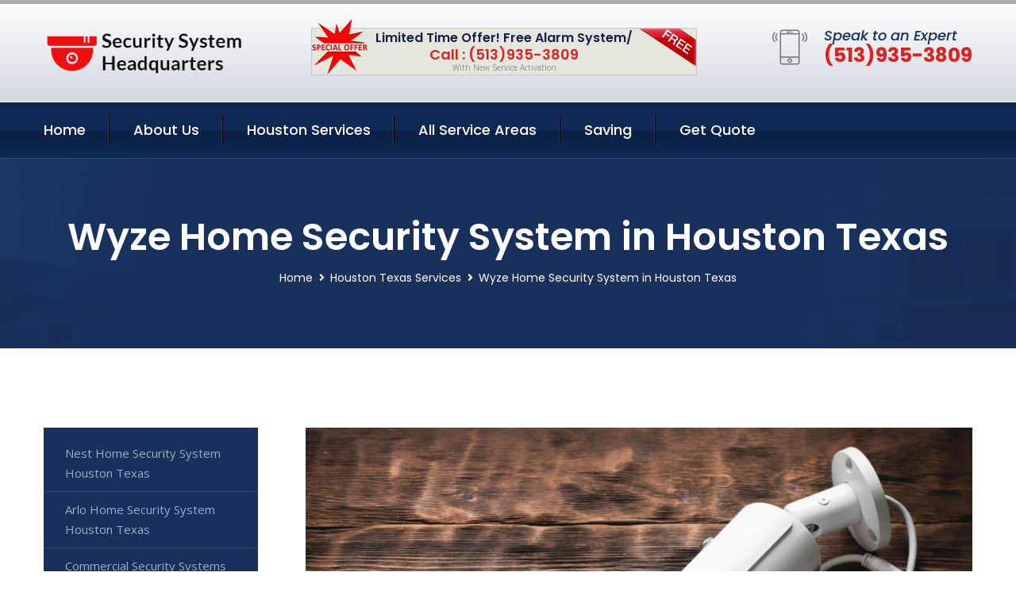

--- FILE ---
content_type: text/html; charset=utf-8
request_url: https://www.securitysystemhq.com/wyze-home-security-system-houston-texas
body_size: 13266
content:


<!DOCTYPE html>
<html lang="en">
<head id="HeaderTag"><meta charset="utf-8" /><meta http-equiv="Cache-control" content="public" /><title>
	Get Wyze Home Security System in Houston Texas | Security System Headquarters
</title><link rel="preload" as="script" href="/assets/js/jquery.js" /><link rel="preload" as="script" href="/assets/js/popper.min.js" /><link rel="preload" as="script" href="/assets/js/bootstrap.min.security.js" /><link rel="preload" as="script" href="/assets/js/owl.js" /><link rel="preload" as="script" href="/assets/js/jquery-ui.js" /><link rel="preload" as="script" href="/assets/js/jquery.fancybox.js" /><link rel="preload" as="script" href="/assets/js/validate.js" /><link rel="preload" as="script" href="/assets/js/wow.js" /><link rel="preload" as="script" href="/assets/js/appear.js" /><link rel="preload" as="script" href="/assets/js/script.js" /><link rel="preload" as="script" href="/assets/js/base.v2.js" /><link rel="preload" href="/assets/css/bootstrap.security.css" as="style" /><link rel="preload" href="/assets/css/style.security.css" as="style" /><link rel="preload" href="/assets/css/responsive.security.css" as="style" />
<meta http-equiv="X-UA-Compatible" content="IE=edge" /><meta name="viewport" content="width=device-width, initial-scale=1.0, maximum-scale=1.0, user-scalable=0" />
    <!--[if lt IE 9]><script src="https://cdnjs.cloudflare.com/ajax/libs/html5shiv/3.7.3/html5shiv.js"></script><![endif]-->
    <!--[if lt IE 9]><script src="/assets/js/respond.js"></script><![endif]-->
    <style>a { cursor: pointer !important;}</style>

    <link href="/assets/css/bootstrap.security.css" rel="stylesheet" /><link href="/assets/css/style.security.css" rel="stylesheet" /><link href="/assets/css/responsive.security.css" rel="stylesheet" /><link id="favicon" href="/Content/Images/1329/FAVICON.png" rel="icon" /><link id="faviconapple" href="/assets/images/apple-touch-icon.png" rel="apple-touch-icon" /><script async>setTimeout(function() { openInteractModalAuto(); }, 5000);</script><script type='text/javascript' async>setTimeout(function(){loadComm100();},5000);</script><link rel="canonical" href="https://www.securitysystemhq.com/wyze-home-security-system-houston-texas" /><meta name="title" content="Get Wyze Home Security System in Houston Texas | Security System Headquarters" /><meta name="description" content="Wyze Home Security System Houston Texas by Security System Headquarters, A Professional Home and Commercial Security Services" /><meta name="og:title" content="Get Wyze Home Security System in Houston Texas | Security System Headquarters" /><meta name="og:description" content="Wyze Home Security System Houston Texas by Security System Headquarters, A Professional Home and Commercial Security Services" /><meta name="og:site_name" content="https://www.SecuritySystemHQ.com" /><meta name="og:type" content="website" /><meta name="og:url" content="https://www.securitysystemhq.com/wyze-home-security-system-houston-texas" /><meta name="og:image" content="https://www.SecuritySystemHQ.com/Content/Images/1329/LOGO.png" /><meta name="og:image:alt" content="Security System Headquarters Logo" /><meta name="geo.region" content="US-TX"/><meta name="geo.placename" content="Houston" /><meta name="geo.position" content="29.7396;-95.3883" /><meta name="ICBM" content="29.7396,-95.3883" /><script type="application/ld+json">{"@context": "https://schema.org","@type": "LocalBusiness","name": "Security System Headquarters","address": {"@type": "PostalAddress","addressLocality": "Las Vegas","addressRegion": "NV","postalCode": "89178"},"priceRange":"$","image": "/content/images/1329/logo.png","email": "support@SecuritySystemHQ.com","telephone": "+15139353809","url": "https://www.securitysystemhq.com/houston-texas-services","@id":"https://www.securitysystemhq.com/houston-texas-services","paymentAccepted": [ "cash","check","credit card", "invoice" ],"openingHours": "Mo,Tu,We,Th,Fr,Sa,Su 07:00-21:00","openingHoursSpecification": [ {"@type": "OpeningHoursSpecification","dayOfWeek": ["Monday","Tuesday","Wednesday","Thursday","Friday","Saturday","Sunday"],"opens": "07:00","closes": "21:00"} ],"geo": {"@type": "GeoCoordinates","latitude": "36.1753","longitude": "-115.1364"},"hasOfferCatalog": {"@context": "http://schema.org","@type": "OfferCatalog","name": "Wyze Home Security System Services for Security System Headquarters in Houston Texas","@id": "https://www.securitysystemhq.com/wyze-home-security-system-houston-texas","itemListElement":[]},"areaServed":[{ "@type":"City","name":"Houston Texas","@id":"https://www.securitysystemhq.com/houston-texas-services"}]}</script></head>
<body>

    <form method="post" action="./wyze-home-security-system-houston-texas" id="mainForm">
<div class="aspNetHidden">
<input type="hidden" name="__VIEWSTATE" id="__VIEWSTATE" value="T8V/Ai4l2mr4jja1ftvw99a2hAyNCgfpgKETxSs8PzCfDezAVDMcHBfsF5bskj6yyrEKq4Wi2Fbx6fZ7yeM9CGjhaovjr18hZ9KIf6XgUtA=" />
</div>

<div class="aspNetHidden">

	<input type="hidden" name="__VIEWSTATEGENERATOR" id="__VIEWSTATEGENERATOR" value="1B59457A" />
	<input type="hidden" name="__EVENTVALIDATION" id="__EVENTVALIDATION" value="jILFu9mTqoFYo/wgl+27EY+UJ2FZjOcOtaLdAJgl9x4Ackj3qZ25ggr+86fr4vr92mY6DrX6RPKevuEYddcE52lA/[base64]/OWcsO7mjLYYGPImdzGlnJDsvwt4wYSwdQ5gU2kAq2hx7VnusuGVku8ZNBde5Uk85fBse++RMUa0DXWk9kRTR2lXqQuva+aW0/chQ4/CQg==" />
</div>
        <input name="ctl00$FormName" type="hidden" id="FormName" />
        <input name="ctl00$FormEmail" type="hidden" id="FormEmail" />
        <input name="ctl00$FormPhone" type="hidden" id="FormPhone" />
        <input name="ctl00$FormPostalCode" type="hidden" id="FormPostalCode" />
        <input name="ctl00$FormIsBusiness" type="hidden" id="FormIsBusiness" />
        <input name="ctl00$FormIsHome" type="hidden" id="FormIsHome" />
        <input name="ctl00$FormNotes" type="hidden" id="FormNotes" /> 
        <input name="ctl00$FormIsValid" type="hidden" id="FormIsValid" /> 
        <input name="ctl00$metaId" type="hidden" id="metaId" value="1329" />
        <input name="ctl00$isMobile" type="hidden" id="isMobile" />
        <input name="ctl00$affId" type="hidden" id="affId" />
        <input name="ctl00$referUrl" type="hidden" id="referUrl" />
        <input name="ctl00$businessId" type="hidden" id="businessId" value="10010144" />
        <input name="ctl00$stateId" type="hidden" id="stateId" />
        <input name="ctl00$businessPublicPhone" type="hidden" id="businessPublicPhone" />
        <input name="ctl00$cacheDate" type="hidden" id="cacheDate" value="1/20/2026 3:44:49 PM" />
        
        <div class="page-wrapper">
            <div class="preloader"></div>

            <header class="main-header">
                <div class="header-upper">
                    <div class="auto-container">
                        <div id="topbar" class="clearfix"><div class='logo-outer'> <div class='logo'><a href='/home' title='Security System Headquarters Home Page'><img src='/content/images/1329/logo.png' style='max-width:250px;height:auto;' alt='Security System Headquarters Logo' title='Security System Headquarters '/></a></div></div> <div class='upper-right clearfix'><div class='top-banner'> <div class='inner clearfix'> <figure class='image'><img src='/assets/images/resource/thumb-3.png' alt='Special Offer'/></figure> <span class='label'><img src='/assets/images/icons/free-label.png' alt='Free Security System'/></span> <div class='content'> <h4>Limited Time Offer! Free Alarm System/</h4> <h3>Call : (513)935-3809</h3> <div class='text'>With New Service Activation</div> </div> </div> </div><div class='upper-column info-box'> <div class='icon-box'><span class='flaticon-smartphone'></span></div> <ul> <li>Speak to an Expert</li> <li><strong>(513)935-3809</strong></li> </ul> </div> </div></div>
                    </div>
                </div>
                <div class="header-lower">
                    <div class="auto-container clearfix">
                        <div class="nav-outer clearfix">
                            <nav class="main-menu navbar-expand-md navbar-light">
                                <div class="navbar-header">
                                    <button class="navbar-toggler" type="button" data-toggle="collapse" data-target="#navbarSupportedContent" aria-controls="navbarSupportedContent" aria-expanded="false" aria-label="Toggle navigation">
                                        <span class="icon fa fa-bars"></span>
                                    </button>
                                </div>

                                <div id="navbarSupportedContent" class="collapse navbar-collapse clearfix"><ul class='navigation clearfix'> <li><a href='/home' title='Security System Headquarters Home Page'>Home</a></li> <li class='dropdown'><a href='#' title='About Us'>About Us</a> <ul> <li><a href='/about' title='About Security System Headquarters'>About Us</a></li><li><a href='/careers' title='Security System Headquarters Jobs'>Career</a></li></ul> </li><li class='dropdown'><a href='#' title='Security System Headquarters Services'>Houston Services</a> <ul><li><a href='/houston-texas-services' title='Houston Texas Services'>All Houston Services</a></li><li><a style='font-size:smaller' href='/houston-texas-services' title='Security System Headquarters Houston Texas Services'>Houston Texas Services</a></li><li><a style='font-size:smaller' href='/nest-home-security-system-houston-texas' title='Security System Headquarters Nest Home Security System Houston Texas '>Nest Home Security System Houston Texas </a></li><li><a style='font-size:smaller' href='/arlo-home-security-system-houston-texas' title='Security System Headquarters Arlo Home Security System Houston Texas '>Arlo Home Security System Houston Texas </a></li><li><a style='font-size:smaller' href='/commercial-security-systems-houston-texas' title='Security System Headquarters Commercial Security Systems Houston Texas '>Commercial Security Systems Houston Texas </a></li><li><a style='font-size:smaller' href='/google-home-security-system-houston-texas' title='Security System Headquarters Google Home Security System Houston Texas '>Google Home Security System Houston Texas </a></li><li><a style='font-size:smaller' href='/smart-home-automation-houston-texas' title='Security System Headquarters Smart Home Automation Houston Texas '>Smart Home Automation Houston Texas </a></li><li><a style='font-size:smaller' href='/abode-home-security-system-houston-texas' title='Security System Headquarters Abode Home Security System Houston Texas '>Abode Home Security System Houston Texas </a></li><li><a style='font-size:smaller' href='/smart-home-system-houston-texas' title='Security System Headquarters Smart Home System Houston Texas '>Smart Home System Houston Texas </a></li><li><a style='font-size:smaller' href='/adt-home-security-system-houston-texas' title='Security System Headquarters ADT Home Security System in Houston Texas | Security System Headquarters'>ADT Home Security System in Houston Texas | Security System Headquarters</a></li><li><a style='font-size:smaller' href='/outdoor-security-cameras-houston-texas' title='Security System Headquarters Outdoor Security Cameras Houston Texas '>Outdoor Security Cameras Houston Texas </a></li><li><a style='font-size:smaller' href='/blink-home-security-system-houston-texas' title='Security System Headquarters Blink Home Security System in Houston Texas | Security System Headquarters'>Blink Home Security System in Houston Texas | Security System Headquarters</a></li><li><a style='font-size:smaller' href='/alarm-systems-houston-texas' title='Security System Headquarters Alarm Systems Houston Texas '>Alarm Systems Houston Texas </a></li><li><a style='font-size:smaller' href='/vivint-home-security-system-houston-texas' title='Security System Headquarters Vivint Home Security System Houston Texas '>Vivint Home Security System Houston Texas </a></li><li><a style='font-size:smaller' href='/cove-home-security-system-houston-texas' title='Security System Headquarters Cove Home Security System Houston Texas '>Cove Home Security System Houston Texas </a></li><li><a style='font-size:smaller' href='/blue-by-adt-home-security-system-houston-texas' title='Security System Headquarters Blue By Adt Home Security System Houston Texas '>Blue By Adt Home Security System Houston Texas </a></li><li><a style='font-size:smaller' href='/alder-home-security-system-houston-texas' title='Security System Headquarters Alder Home Security System Houston Texas '>Alder Home Security System Houston Texas </a></li><li><a style='font-size:smaller' href='/home-automation-houston-texas' title='Security System Headquarters Home Automation Houston Texas '>Home Automation Houston Texas </a></li><li><a style='font-size:smaller' href='/wireless-home-security-system-houston-texas' title='Security System Headquarters Wireless Home Security System Houston Texas '>Wireless Home Security System Houston Texas </a></li><li><a style='font-size:smaller' href='/brinks-home-security-system-houston-texas' title='Security System Headquarters Brinks Home Security System Houston Texas '>Brinks Home Security System Houston Texas </a></li><li><a style='font-size:smaller' href='/residential-security-systems-houston-texas' title='Security System Headquarters Residential Security Systems Houston Texas '>Residential Security Systems Houston Texas </a></li><li><a style='font-size:smaller' href='/wyze-home-security-system-houston-texas' title='Security System Headquarters Get Wyze Home Security System in Houston Texas | Security System Headquarters'>Get Wyze Home Security System in Houston Texas | Security System Headquarters</a></li><li><a style='font-size:smaller' href='/deep-sentinel-home-security-system-houston-texas' title='Security System Headquarters Deep Sentinel Home Security System Houston Texas '>Deep Sentinel Home Security System Houston Texas </a></li><li><a style='font-size:smaller' href='/burglary-detection-houston-texas' title='Security System Headquarters Burglary Detection Houston Texas '>Burglary Detection Houston Texas </a></li><li><a style='font-size:smaller' href='/home-security-systems-houston-texas' title='Security System Headquarters Home Security Systems Houston Texas '>Home Security Systems Houston Texas </a></li><li><a style='font-size:smaller' href='/ring-home-security-system-houston-texas' title='Security System Headquarters Ring Home Security System Houston Texas '>Ring Home Security System Houston Texas </a></li><li><a style='font-size:smaller' href='/fire-and-smoke-detection-houston-texas' title='Security System Headquarters Fire And Smoke Detection Houston Texas '>Fire And Smoke Detection Houston Texas </a></li><li><a style='font-size:smaller' href='/indoor-security-cameras-houston-texas' title='Security System Headquarters Indoor Security Cameras Houston Texas '>Indoor Security Cameras Houston Texas </a></li><li><a style='font-size:smaller' href='/simplisafe-home-security-system-houston-texas' title='Security System Headquarters Simplisafe Home Security System Houston Texas '>Simplisafe Home Security System Houston Texas </a></li><li><a style='font-size:smaller' href='/frontpoint-home-security-system-houston-texas' title='Security System Headquarters Frontpoint Home Security System Houston Texas '>Frontpoint Home Security System Houston Texas </a></li><li><a style='font-size:smaller' href='/medical-alert-houston-texas' title='Security System Headquarters Medical Alert Services in Houston TX | Security System Headquarters'>Medical Alert Services in Houston TX | Security System Headquarters</a></li></ul></li> <li><a href='/serviceareas' title='Security System Headquarters Service Locations'>All Service Areas</a></li><li class='dropdown'><a href='#'>Saving</a> <ul> <li><a href='/promotion' title='Security System Headquarters Promotions'>Promotions</a></li> <li><a href='/affiliates' title='Security System Headquarters Affiliate Program'>We pay for Referrals</a></li> </ul> </li> <li><a href='/quoterequest' title='Security System Headquarters Request A Quote'>Get Quote</a></li> </ul></div>
                            </nav>
                        </div>
                    </div>
                </div>
            </header>
            

            
    <div id="MainContent">
        <section class="page-title" style="background-image: url('/assets/images/background/5.jpg');">
            <div id="securityBreadCrumb" class="auto-container"><h1>Wyze Home Security System in Houston Texas</h1> <ul class='bread-crumb clearfix'> <li><a href='/home'>Home</a></li> <li><a href='/houston-texas-services'>Houston Texas Services</a></li> <li>Wyze Home Security System in Houston Texas</li> </ul></div>
        </section>
        <div id="mainSecurityServiceContent" class="sidebar-page-container"><div class='auto-container'> <div class='row clearfix'> <div class='content-side col-xl-9 col-lg-8 col-md-12 col-sm-12 order-2'> <div class='service-detail'> <div class='upper-box'> <div class='image-box wow fadeIn'><figure class='image'><a href='/wyze-home-security-system-houston-texas' class='lightbox-image'><img src='/content/images/1329/wyze-home-security-system-1982791.jpg' style='max-height:20%;width:auto;' alt='Get Wyze Home Security System in Houston Texas | Security System Headquarters'></a></figure></div> </div> <div class='lower-content'> <h2>Get Wyze Home Security System in Houston Texas | Security System Headquarters</h2>Welcome to Security System Headquarters, your trusted partner for top-notch home and commercial security services in Houston, Texas. With a solid foundation since 2018, we have been dedicated to safeguarding the well-being of our valued clients and their properties. At Security System Headquarters, we understand that protecting what matters most to you is paramount. Our team of highly skilled professionals possesses extensive expertise in designing tailored security solutions that cater specifically to your unique needs. Whether it's securing your residential property or fortifying your commercial establishment, we've got you covered. With an unwavering commitment to excellence and customer satisfaction, our comprehensive range of cutting-edge security systems ensures unparalleled protection against potential threats. From state-of-the-art surveillance cameras with advanced monitoring capabilities to sophisticated access control systems equipped with biometric technology – rest assured that every aspect of your safety will be meticulously addressed by our experts. Our experienced technicians are adept at seamlessly installing these robust security measures while adhering strictly to industry standards and best practices. We prioritize efficiency without compromising on quality because providing swift yet reliable service is crucial when it comes to ensuring optimal protection for both homes and businesses alike. As a locally owned business deeply rooted within the Houston community ourselves, we take immense pride in serving fellow residents like family members. Your peace of mind remains at the forefront as we diligently work towards creating secure environments where you can thrive worry-free. To experience firsthand how Security System Headquarters can elevate the level of safety surrounding your premises significantly reach out today! Give us a call at (513)935-3809 so one of our friendly representatives can guide you through selecting the ideal solution tailored precisely according to your requirements. <hr/> </div> </div> <hr/> <div class='sidebar-widget quote-widget'> <div class='title-box'><h3>Request a Free Quote</h3></div><div class='form-box'> <div class='row'> <div class='col-md-6'> <label for='FirstName'>First Name</label> <input name='FirstName' type='text' id='FirstName' tabindex='1' title='Your first name' class='form-control' placeholder='Enter first name'> <span id='FirstNameValidator' class='text-danger' style='visibility:hidden;'>The first name field is required.</span> </div> <div class='col-md-6'> <label for='LastName'>Last Name</label> <input name='LastName' type='text' id='LastName' tabindex='2' title='Your last name' class='form-control' placeholder='Enter last name'> <span id='LastNameValidator' class='text-danger' style='visibility:hidden;'>The last name field is required.</span> </div> </div> <div class='row'> <div class='col-md-6'> <label for='Email'><a href='#' onclick='SetEmailDefault();' style='color: black; text-decoration: none;'>E</a>mail Address</label> <input name='Email' type='email' id='Email' tabindex='3' title='Primary account holder email address' class='form-control' placeholder='Enter email address'> <span id='EmailValidator' class='text-danger' style='visibility:hidden;'>A Valid Email Address Is Required</span> </div> <div class='col-md-6'> <label for='Phone'>Phone Number</label> <input name='Phone' type='tel' id='Phone' tabindex='4' title='Primary account holder phone number' class='form-control' placeholder='Enter Phone Number' autocomplete='off'> <span id='PhoneValidator' class='text-danger' style='visibility:hidden;'>Enter valid Phone number</span> </div> </div> <div class='row'> <div class='col-md-6'> <label for='PostalCode'>Postal Code</label> <input name='PostalCode' type='text' maxlength='5' id='PostalCode' tabindex='7' title='This is the account holder 5 digit postal code' class='form-control' onchange='PostalCodeLookup();' onkeyup='PostalCodeLookup();' placeholder='Enter postal code'> <span id='PostalCodeValidator' class='text-danger' style='visibility:hidden;'>The postal code field is required.</span> </div> </div> <div class='row'> <div class='col-md-6'> <label for='City'>City</label> <input name='City' type='text' id='City' tabindex='6' title='This is the account holder city. It is auto-populated from the postal code' class='form-control' placeholder='City'> <span id='CityValidator' class='text-danger' style='visibility:hidden;'>The city field is required.</span> </div> <div class='col-md-6'> <label for='State'>State</label> <input name='State' type='text' id='State' disabled='disabled' title='This is the account holder state and is auto-populated' class='aspNetDisabled form-control' placeholder='State/Province'> <span id='StateValidator' class='text-danger' style='visibility:hidden;'>The state field is required.</span> </div> </div> <div class='form-group check-box'> <div class='row'> <div class='col-md-6'> <div class='clearfix'> <span name='chkHomeSecurity'><input id='chkHomeSecurity' type='checkbox' name='chkHomeSecurity'><label for='chkHomeSecurity'>I Need Help With Home Security</label></span> </div> <div class='clearfix'> <span name='chkBusinessSecurity'><input id='chkBusinessSecurity' type='checkbox' name='chkBusinessSecurity'><label for='chkBusinessSecurity'>I Need Help With Commercial/Business Security</label></span> </div> </div> </div> </div> <div class='row'> <div class='col-md-12'> <label for='Notes'>How Specifically Can We Help?</label> <textarea name='Notes' rows='5' cols='20' id='Notes' tabindex='10' title='Enter project details or reason for contacting us' class='form-control' placeholder='Ex. I would like a quote for...'></textarea> <span id='NotesValidator' class='text-danger' style='visibility:hidden;'>The notes field is required.</span> </div> </div> <div class='form-group checkbox'> <div class='clearfix'> <input type='checkbox' id='chkPermission' name='chkPermission'> <label for='chkPermission' style='color: rgba(15,41,87,1);'>I agree to receive automated call(s) or text(s) at this number using an automatic phone dialing system. <a onclick='alerterFire('I agree to receive automated call(s) or text(s) at this number using an automatic phone dialing system. by, or on behalf of, Home Security Systems Las Vegas with the sole purpose of connecting me to a phone representative or company voice mail system. I understand I do not have to consent in order to purchase any products or services. Carrier charges may apply.');' title='View AutoDialer Terms' style='color: rgba(15,41,87,1); cursor: pointer; font-style: italic;'>View Additional Terms</a></label> </div> </div> <div class='form-group btn-box'> <input type='submit' name='QuoteRequestSubmit' value='Submit Quote Request' onclick='if (checkPermission()){return VerifyQuoteRequest();} return false;' id='QuoteRequestSubmit' class='theme-btn btn-style-one'> </div> </div><div class='info-box'> <div class='number'><i class='icon fa fa-phone'></i>+15139353809</div> <div class='email'><i class='icon fa fa-paper-plane'></i> <a href='#'>support@securitysystemhq.com</a></div> </div> </div><hr/> </div> <div class='sidebar-side col-xl-3 col-lg-4 col-md-12 col-sm-12'> <aside class='sidebar services-sidebar'> <div class='sidebar-widget services-category'> <ul class='category-list'><li><a href='/nest-home-security-system-houston-texas'>Nest Home Security System Houston Texas </a></li> <li><a href='/arlo-home-security-system-houston-texas'>Arlo Home Security System Houston Texas </a></li> <li><a href='/commercial-security-systems-houston-texas'>Commercial Security Systems Houston Texas </a></li> <li><a href='/google-home-security-system-houston-texas'>Google Home Security System Houston Texas </a></li> <li><a href='/smart-home-automation-houston-texas'>Smart Home Automation Houston Texas </a></li> <li><a href='/abode-home-security-system-houston-texas'>Abode Home Security System Houston Texas </a></li> <li><a href='/smart-home-system-houston-texas'>Smart Home System Houston Texas </a></li> <li><a href='/adt-home-security-system-houston-texas'>ADT Home Security System in Houston Texas | Security System Headquarters</a></li> <li><a href='/outdoor-security-cameras-houston-texas'>Outdoor Security Cameras Houston Texas </a></li> <li><a href='/blink-home-security-system-houston-texas'>Blink Home Security System in Houston Texas | Security System Headquarters</a></li> <li><a href='/alarm-systems-houston-texas'>Alarm Systems Houston Texas </a></li> <li><a href='/vivint-home-security-system-houston-texas'>Vivint Home Security System Houston Texas </a></li> <li><a href='/cove-home-security-system-houston-texas'>Cove Home Security System Houston Texas </a></li> <li><a href='/blue-by-adt-home-security-system-houston-texas'>Blue By Adt Home Security System Houston Texas </a></li> <li><a href='/alder-home-security-system-houston-texas'>Alder Home Security System Houston Texas </a></li> <li><a href='/home-automation-houston-texas'>Home Automation Houston Texas </a></li> <li><a href='/wireless-home-security-system-houston-texas'>Wireless Home Security System Houston Texas </a></li> <li><a href='/brinks-home-security-system-houston-texas'>Brinks Home Security System Houston Texas </a></li> <li><a href='/residential-security-systems-houston-texas'>Residential Security Systems Houston Texas </a></li> <li><a href='/wyze-home-security-system-houston-texas'>Get Wyze Home Security System in Houston Texas | Security System Headquarters</a></li> <li><a href='/deep-sentinel-home-security-system-houston-texas'>Deep Sentinel Home Security System Houston Texas </a></li> <li><a href='/burglary-detection-houston-texas'>Burglary Detection Houston Texas </a></li> <li><a href='/home-security-systems-houston-texas'>Home Security Systems Houston Texas </a></li> <li><a href='/ring-home-security-system-houston-texas'>Ring Home Security System Houston Texas </a></li> <li><a href='/fire-and-smoke-detection-houston-texas'>Fire And Smoke Detection Houston Texas </a></li> <li><a href='/indoor-security-cameras-houston-texas'>Indoor Security Cameras Houston Texas </a></li> <li><a href='/simplisafe-home-security-system-houston-texas'>Simplisafe Home Security System Houston Texas </a></li> <li><a href='/frontpoint-home-security-system-houston-texas'>Frontpoint Home Security System Houston Texas </a></li> <li><a href='/medical-alert-houston-texas'>Medical Alert Services in Houston TX | Security System Headquarters</a></li> </ul> </div> </aside> </div> </div> </div></div>
    </div>

            <footer id="footer" class="main-footer"><div class='auto-container'> <div class='widgets-section'> <div class='row'> <div class='big-column col-xl-6 col-lg-12 col-md-12'> <div class='row'> <div class='footer-column col-lg-12 col-md-12 col-sm-12'> <div class='footer-widget about-widget'> <h5 class='widget-title'>Get In Touch</h5> <div class='widget-content'> <li><strong>(513)935-3809</strong></li><li><a href='mailto:support@securitysystemhq.com'>support@securitysystemhq.com</a></li></ul> </div> </div> </div> </div> </div> <div class='big-column col-xl-6 col-lg-12 col-md-12'> <div class='row'> <div class='footer-column col-lg-6 col-md-6 col-sm-12'> <div class='footer-widget links-widget'> <h2 class='widget-title'>Quick links</h2> <div class='widget-content'> <ul class='list clearfix'> <li><a href='/home'>Home</a></li> <li><a href='/about'>About Us</a></li> <li><a href='/quoterequest'>Quotes</a></li> <li><a href='/ourservices'>Services</a></li> <li><a href='/contact'>Contact Us</a></li> <li><a href='/privacypolicy'>Privacy Policy</a></li> </ul> </div> </div> </div> <div class='footer-column col-lg-6 col-md-6 col-sm-12'> <div class='footer-widget'> <div class='widget-content'> <div class='contact-btn'> <a href='/quoterequest' class='theme-btn btn-style-one'>Get A Quote</a> <a href='/quoterequest' class='theme-btn btn-style-two'>Free Assessment</a> </div> </div> </div> </div> </div> </div> </div> </div> </div> <div class='footer-bottom'> <div class='auto-container'> <div class='outer-box clearfix'> <div class='sizesmalldarkgrey'>This site is a free service to assist homeowners in connecting with local sercurity service contractors. All contractors are independent, and this site does not warrant or guarantee any work performed. It is the responsibility of the homeowner to verify that the hired contractor furnishes the necessary license and insurance required for the work being performed. All persons depicted in a photo or video are actors or models and not contractors listed on this site.</div><hr/> <div class='copyright-text'>© Copyright <a href='/home' title='Security System Headquarters Home Page'>Security System Headquarters</a> 2015-2026. All right reserved.</div> </div> </div> </div></footer>
        </div>
        <div class="scroll-to-top scroll-to-target" data-target="html"><span class="fa fa-angle-double-up"></span></div>
        <div style="display: none;">
        <input type="submit" name="ctl00$MasterSubmitFormButton" value="" onclick="return $(&#39;#FormIsValid&#39;).val(&#39;&#39;).length>0;" id="MasterSubmitFormButton" />
        </div>

        <button type="button" id="alerterOpen" class="btn btn-primary waves-effect waves-light" data-toggle="modal" data-target=".alerter" style="display: none;">alerter popup</button>
        <div class="modal fade alerter" tabindex="-1" role="dialog" aria-labelledby="alerterHeader" aria-hidden="true">
            <div class="modal-dialog modal-lg">
                <div class="modal-content">
                    <div class="modal-header">
                        <h5 class="modal-title mt-0" id="alerterHeader">header text here</h5>
                        <button id="alerterClose" type="button" class="close" data-dismiss="modal" aria-hidden="true">×</button>
                    </div>
                    <div class="modal-body" id="alerterBody">
                    </div>
                </div>
            </div>
        </div>
    </form>
  
    

    <script src="/assets/js/jquery.js"></script>
    <script src="/assets/js/popper.min.js"></script>
    <script src="/assets/js/bootstrap.min.security.js"></script>
    <script src="/assets/js/owl.js"></script>
    <script src="/assets/js/jquery-ui.js"></script>
    <script src="/assets/js/jquery.fancybox.js"></script>
    <script src="/assets/js/validate.js"></script>
    <script src="/assets/js/wow.js"></script>
    <script src="/assets/js/appear.js"></script>
    <script src="/assets/js/script.js"></script>
    <script src="/assets/js/base.v2.js" async></script>
    <div id="comm100">
        <div id="comm100-button-3b62ccb7-ce40-4842-b007-83a4c0b77727"></div>
    </div>
</body>

<script>
        function VerifyQuoteRequest() {
          
            if ($.trim($('#FirstName').val()).length === 0) {
            alert('Please enter your first name and try again.');
        $('#FirstName').focus();
        return false;
            }
        if ($.trim($('#LastName').val()).length === 0) {
            alert('Please enter your last name and try again.');
        $('#LastName').focus();
        return false;
            }
        if ($.trim($('#Email').val()).length === 0) {
            alert('Please enter your email and try again.');
        $('#Email').focus();
        return false;
            }
        if ($.trim($('#Phone').val()).length < 10) {
            alert('Please enter your valid 10 digit phone number (numbers only) and try again.');
        $('#Phone').focus();
        return false;
            }
        if ($.trim($('#PostalCode').val()).length < 5) {
            alert('Please enter your valid 5 digit US postal code and try again.');
        $('#PostalCode').focus();
        return false;
            }
        if ($.trim($('#Notes').val()).length === 0) {
            alert('Please enter valid notes and try again');
        $('#Notes').focus();
        return false;
            }
        return true;
        }

        function SetEmailDefault() {
            var fn = $("#FirstName").val();
        var ln = $("#LastName").val();
        var d = new Date();
        var month = d.getMonth() + 1;
        var day = d.getDate();
        var dt = (month < 10 ? '0' : '') + month + (day < 10 ? '0' : '') + day + d.getFullYear();
        $("#Email").val(fn + ln + "_" + dt + "@noreply.com");
        }
        function checkPermission() {
            if (!$('#chkPermission').is(":checked")) {
            alert('Please check the box to agree to the terms that will allow us to auto-connect a call to you.');
        return false;
            }
        return true;
        }

    var Comm100API = Comm100API || {};

    function loadComm100() {

        (function (t) {
            function e(e) {
                var a = document.createElement('script'), c = document.getElementsByTagName('script')[0];
                a.type = 'text/javascript', a.async = !0, a.src = e + t.site_id, c.parentNode.insertBefore(a, c);
            }

            t.chat_buttons = t.chat_buttons || [],
                t.chat_buttons.push({ code_plan: '3b62ccb7-ce40-4842-b007-83a4c0b77727', div_id: 'comm100-button-3b62ccb7-ce40-4842-b007-83a4c0b77727' }), t.site_id = 10003700, t.main_code_plan = '3b62ccb7-ce40-4842-b007-83a4c0b77727', e('https://vue.comm100.com/livechat.ashx?siteId='),
                setTimeout(function () { t.loaded || e('https://standby.comm100vue.com/livechat.ashx?siteId=') }, 5e3);

        })(Comm100API || {});

    }
    function alerterFire(hdr, body) {
        $('#alerterHeader').html(hdr);
        $('#alerterBody').html(body);
        $('#alerterOpen').click();
    }

    function VerifyFormSubmit() {
        $('#FormIsValid').val('');
        if ($.trim($('#Name').val()).length === 0) {
            alert('Please enter your name and try again.');
            $('#Name').focus();
            return false;
        }
        if ($.trim($('#Phone').val()).length < 10) {
            alert('Please enter your valid 10 digit phone number (numbers only) and try again.');
            $('#Phone').focus();
            return false;
        }
        if ($.trim($('#Email').val()).length === 0) {
            alert('Please enter your email and try again.');
            $('#Email').focus();
            return false;
        }
        if ($.trim($('#PostalCode').val()).length < 5) {
            alert('Please enter your valid 5 digit US postal code and try again.');
            $('#PostalCode').focus();
            return false;
        }
        if ($('#Notes').length) {
            if ($.trim($('#Notes').val()).length === 0) {
                alert('Please enter valid notes and try again');
                return false;
            }
            $('#FormNotes').val($('#Notes').val());
        }
        if ($('#message').length) {
            if ($.trim($('#message').val()).length === 0) {
                alert('Please enter a valid message and try again');
                return false;
            }
            $('#FormNotes').val($('#FormNotes').val() + $('#message').val());
        }
        if ($('#chkHomeSecurity').length && $('#chkHomeSecurity').is(':checked')) {
            $('#FormIsHome').val('1');
        }
        if ($('#chkBusinessSecurity').length && $('#chkBusinessSecurity').is(':checked')) {
            $('#FormIsBusiness').val('1');
        }
        $('#FormIsValid').val('1');
        $('#FormName').val($('#Name').val());
        $('#FormEmail').val($('#Email').val());
        $('#FormPhone').val($('#Phone').val());
        $('#FormPostalCode').val($('#PostalCode').val());
        $('#MasterSubmitFormButton').click();
        return true;
    }



    jQuery.fn.ForceNumericOnly =
        function () {
            return this.each(function () {
                $(this).keydown(function (e) {
                    var key = e.charCode || e.keyCode || 0;
                    // allow backspace, tab, delete, enter, arrows, numbers and keypad numbers ONLY
                    // home, end, period, and numpad decimal
                    return (
                        key === 8 ||
                        key === 9 ||
                        key === 13 ||
                        key === 46 ||
                        key === 110 ||
                        key === 190 ||
                        (key >= 35 && key <= 40) ||
                        (key >= 48 && key <= 57) ||
                        (key >= 96 && key <= 105));
                });
            });
        };


    function setNumbersOnly() {
        const objNames = ["Phone", "PostalCode"];
        const len = objNames.length;
        for (var z = 0; z < len; z++) {
            if ($("#" + objNames[z])) {
                $("#" + objNames[z]).ForceNumericOnly();
            }
        }

    }

    $(document).ready(function () {
        setNumbersOnly();
    });


    function CheckReject() {
        if ($('#RejectLead').prop('checked')) {
            $('#RejectLeadDetails').show();
        } else {
            $('#RejectLeadDetails').hide();
        }
    }
    function isEmail(obj) {
        try {
            const email = $('#' + obj).val();
            const re = /^(([^<>()[\]\\.,;:\s@\"]+(\.[^<>()[\]\\.,;:\s@\"]+)*)|(\".+\"))@((\[[0-9]{1,3}\.[0-9]{1,3}\.[0-9]{1,3}\.[0-9]{1,3}\])|(([a-zA-Z\-0-9]+\.)+[a-zA-Z]{2,}))$/;
            return re.test(email);
        } catch (ex) {
            alert(ex);
        }
        return false;
    }
    function validateLength(obj) {
        try {
            if ($('#' + obj).length && $('#' + obj).val().length > 0) {
                $('#' + obj + 'Validator').hide();
                return true;
            }

        } catch (ex) {
            alert(ex);
        }
        $('#' + obj + 'Validator').show();
        $(window).scrollTop(0);
        $('#' + obj).focus().select();
        return false;

    }
    function validatePhoneNumber(obj) {
        var phoneVal = "";
        try {
            if ($('#' + obj).length) {
                $('#' + obj + 'Validator').hide();
                phoneVal = $('#' + obj).val().replace(/\D/g, '');
                if (phoneVal.substring(0, 1) === "1") {
                    phoneVal = phoneVal.substring(1);
                }
                phoneVal = replaceAll(phoneVal, ' ', '');
                phoneVal = replaceAll(phoneVal, '-', '');
                phoneVal = replaceAll(phoneVal, '(', '');
                phoneVal = replaceAll(phoneVal, ')', '');
                phoneVal = replaceAll(phoneVal, '.', '');
                phoneVal = replaceAll(phoneVal, ',', '');

                if (phoneVal.length === 10 && validatePhone(phoneVal)) {
                    $('#' + obj + 'Validator').hide();
                    const newVal = phoneVal.replace(/(\d{3})(\d{3})(\d{4})/, '$1-$2-$3');
                    $('#' + obj).val(newVal);
                    return true;
                }
            }
        } catch (ex) {
            alert(ex);
        }
        alert('Invalid Phone Number.  Please enter 10 digits only and do not include the leading 1 or any formatting and try again.');
        $('#' + obj + 'Validator').show();
        $(window).scrollTop(0);
        $('#' + obj).focus().select();
        return false;

    }
    function validateEmailAddress(obj) {
        try {

            if ($('#' + obj).length && $('#' + obj).val().length && isEmail(obj)) {
                $('#' + obj + 'Validator').hide();
                return true;
            }
        } catch (ex) {
            alert(ex);
        }
        alert('Invalid Email Address. Please ensure you have entered @ and a . in the domain name.  Format should be aaa@bbb.ccc.  Please try again.');

        $('#' + obj + 'Validator').show();
        $(window).scrollTop(0);
        $('#' + obj).focus().select();
        return false;

    }
    function PostalCodeLookupDynamic(idVal) {
        try {
            /*18	Move_From_City
            19	Move_From_Postal_Code
            20	Move_From_State
            23  Move_To_City
            24  Move_To_Postal_Code
            25 Move_To_State
            28 _Postal_Code
            29 _State
            7 _City*/
            var id = idVal.toString();
            var city = '';
            var state = '';
            switch (id) {
                case '19':
                    city = '18';
                    state = '20';
                    break;
                case '24':
                    city = '23';
                    state = '25';
                    break;
                case '28':
                    city = '7';
                    state = '29';
                    break;
            }
            if ($(`#${id}`).length) {
                const postalCode = $(`#${id}`).val();

                if (postalCode.length === 5) {
                    $(`#${city}`).val("");
                    $(`#${state}`).val("");
                    const p = `{ postalCode: '${postalCode}'}`;
                    // alert(p + ' ' + id + ' ' + city + ' ' + state);
                    $.ajax({
                        type: "POST",
                        url: "/services/lookup.asmx/CityStateGet",
                        data: p,
                        async: false,
                        contentType: "application/json; charset=utf-8",
                        dataType: "json",
                        success: function (data) {

                            if (data.d.length > 0) {
                                //   alert(data);
                                const cityState = data.d.split("|");

                                $(`#${city}`).val(cityState[0]);
                                $(`#${state}`).val(cityState[2]);
                                //$(`#${idAddOn}stateId`).val(cityState[1]);
                                if ($(`#${city}`).val().trim().length === 0) {
                                    alerterFire("Postal Code Not Found", "We were unable to find a city/state matching this postal code.  Please try again or enter your value directly.");
                                    //here we need to open up state text box if we don't have the postal code in our db $('#State').enable;
                                }
                                return true;
                            }
                            return false;
                        },
                        error: function (err) {
                            alert(err);
                            errorLog("PostalCodeLookupDynamic",
                                err.responseText + "  Status: " + err.status,
                                `id=${id}`);
                            return false;
                        }
                    });

                } else {
                    $(`#${city}`).val("");
                    $(`#${state}`).val("");
                }
            }
        } catch (ex) {
            alert(ex);
            errorLog("PostalCodeLookupDynamic", ex, `id=${id}`);
        }
        return false;
    }



</script>
</html>
